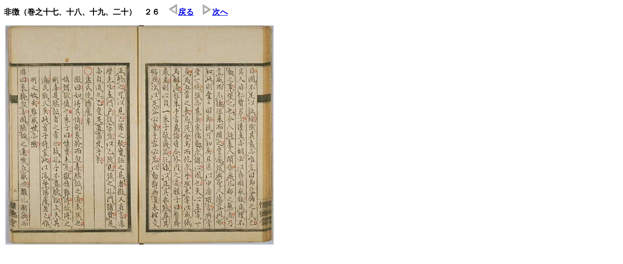

--- FILE ---
content_type: text/html; charset=UTF-8
request_url: https://www.library.osaka-u.ac.jp/others/tenji/kaitokudo/kait0544.htm
body_size: 366
content:
<HEAD>
<TITLE>Kaitokudou5</TITLE>
</HEAD>
<body bgcolor="white">
<p><b>非徴（巻之十七、十八、十九、二十）　２６<b>　<a href="kait0543.htm"><img src="hidari.gif" hspace=2 border=0>戻る</a>　<a href="kait0545.htm"><img src="migi.gif" hspace=2 border=0>次へ</a></p>

<img src="kait0544.jpg" hspace=3>
<br>
</body>
<html>
